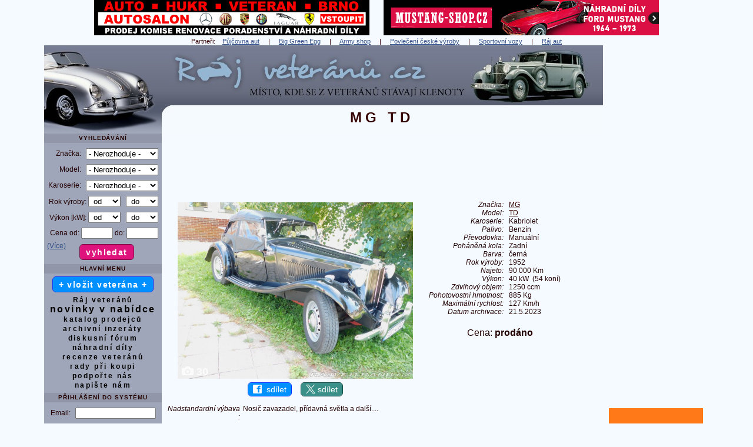

--- FILE ---
content_type: text/html
request_url: https://www.rajveteranu.cz/53556-mg-td
body_size: 14468
content:
<!DOCTYPE html>
<html lang="cs">     
  <head>
    <meta http-equiv='content-type' content='text/html; charset=utf-8' />            
  
<script src="javascript.js"></script>
<script async src="https://pagead2.googlesyndication.com/pagead/js/adsbygoogle.js?client=ca-pub-1528507673086054" crossorigin="anonymous"></script>
<link href="css_pirobox/black/style.css" media="screen" title="black" rel="stylesheet" type="text/css" />

<script src="js/jquery.min.js"></script>
<script src="js/piroBox.1_2_min.js"></script>
<script> 
$(document).ready(function(){
$().piroBox({
      my_speed: 100, //animation speed
      bg_alpha: 0.5, //background opacity
      radius: 4, //caption rounded corner
      scrollImage : false, // true == image follows the page _|_ false == image remains in the same open position
                           // in some cases of very large images or long description could be useful.
      slideShow : true, // true == slideshow on, false == slideshow off
      slideSpeed : 3, //slideshow 
      pirobox_next : 'piro_next', // Nav buttons -> piro_next == inside piroBox , piro_next_out == outside piroBox
      pirobox_prev : 'piro_prev', // Nav buttons -> piro_prev == inside piroBox , piro_prev_out == outside piroBox
      close_all : '.piro_close' // add class .piro_overlay(with comma)if you want overlay click close piroBox
      });
});
</script>

<title>MG TD 1952</title> 
    <meta name="description" content="MG TD 1952 - Ráj veteránů | Prodej, bazar" />
<meta name="keywords" content="MG TD 1952" />
          
    <meta property='og:image' content='https://www.rajveteranu.cz/auta/53556/hlavni_v.jpg' /> 
    <meta property='og:image:width' content='1280' /> 
    <meta property='og:image:height' content='960' /> 
    <meta property='og:title' content='MG TD 1952'/> 
    <meta property='og:site_name' content='Ráj veteránů'/>
    <meta property='og:description' content='MG TD 1952 - Ráj veteránů | Prodej, bazar'/>
    <meta property='og:url' content='https://www.rajveteranu.cz/53556-mg-td'/>
    <meta property='og:type' content='website'/>
    <meta property='fb:page_id' content='147171525342261' />    
    <meta property='fb:admins' content='1667439736' /> 
    <meta property='fb:app_id' content='139543179444268' />
    <meta name='twitter:image' content='https://www.rajveteranu.cz/auta/53556/hlavni_v.jpg' /> 

    <meta name='viewport' content='width=1130' />          
    <meta name='robots' content='all,follow,max-image-preview:large' />
             
               
    <meta name='author' content='www.sportovnivozy.cz (Autor webu: Ing. Lukáš Hák)'  />         
    <meta name='copyright' content='Copyright © 2021 www.sportovnivozy.cz (Autor webu: Ing. Lukáš Hák)'  />         
    <meta name="verify-v1" content="Jb6ZzGBFL6FiPTlqP78+pEmOjQ5Vun2bVBTZPw0Csq4=" />       
    <meta name='referrer' content='origin' />   
    <link rel="stylesheet" type="text/css" href="vzhled.css" />    
    <link rel="shortcut icon" href="favicon.ico" />   
    <link rel="icon" type="image/x-icon" href="favicon.ico" />
    <link rel="apple-touch-icon" sizes="180x180" href="apple-touch-icon.png" />
    <link rel="icon" type="image/png" href="favicon-192x192.png" sizes="192x192" />
    <link rel="icon" type="image/png" href="favicon-32x32.png" sizes="32x32" />
    <link rel="icon" type="image/png" href="favicon-16x16.png" sizes="16x16" />      

<link rel='canonical' href='https://www.rajveteranu.cz/53556-mg-td-1952' /> 

<!-- Global site tag (gtag.js) - Google Analytics -->
<script async src="https://www.googletagmanager.com/gtag/js?id=UA-8907352-3"></script>
<script>
  window.dataLayer = window.dataLayer || [];
  function gtag(){dataLayer.push(arguments);}
  gtag('js', new Date());

  gtag('config', 'UA-8907352-3');
</script>

<!-- Google tag (gtag.js) -->
<script async src="https://www.googletagmanager.com/gtag/js?id=G-JV9FZGGW69"></script>
<script>
  window.dataLayer = window.dataLayer || [];
  function gtag(){dataLayer.push(arguments);}
  gtag('js', new Date());

  gtag('config', 'G-JV9FZGGW69');
</script>

                    <script async src='https://securepubads.g.doubleclick.net/tag/js/gpt.js'></script>
              <script type='module' src='https://www.nuload.net/rajveteranu/ad.js'></script> 
          
  </head>     
  <body>

    <div id='holder' class='W1130'><div id='bannerynadlogem'><a href='r.php?u=http%3A%2F%2Fwww.veteran-hukr.cz%2F&amp;s=banner' title='HUKR - království klasických automobilů v Brně.'  target='_blank' ><img class='bezOkraje' src='https://www.rajveteranu.cz/img/reklama/r_hukr.png' alt='HUKR - království klasických automobilů v Brně.' width='468' height='60' /></a>&nbsp;&nbsp;&nbsp;&nbsp;&nbsp;&nbsp;&nbsp;&nbsp;<a href='r.php?s=banner&amp;u=https%3A%2F%2Fmustang-shop.cz%2F%3Futm_source%3Drajveteranu%26utm_medium%3Dbanner%26utm_campaign%3Drajveteranu' title='MUSTANG-SHOP.CZ - český e-shop s náhradními díly na Ford Mustang ročníky 1964 až 1973.'  target='_blank' ><img class='bezOkraje' src='https://www.rajveteranu.cz/img/reklama/r_mustang-shop-468.png' alt='MUSTANG-SHOP.CZ - český e-shop s náhradními díly na Ford Mustang ročníky 1964 až 1973.' width='468' height='60' /></a></div> 
  
  
  
  <div class='bl_odkazy'>Partneři: &nbsp; &nbsp;<a href='https://autopujcovna-nonstop.cz/' title='Půjčovna aut' target='_blank'>Půjčovna aut</a> &nbsp;&nbsp;&nbsp; | &nbsp;&nbsp;&nbsp; <a href='https://www.grilykrby.cz/grily-big-green-egg/' title='Big Green Egg' target='_blank'>Big Green Egg</a> &nbsp;&nbsp;&nbsp; | &nbsp;&nbsp;&nbsp; <a href='https://armik.cz/' title='Army shop' target='_blank'>Army shop</a> &nbsp;&nbsp;&nbsp; | &nbsp;&nbsp;&nbsp; <a href='https://www.ceskepovleceni.cz/' title='Kvalitní oblečení české výroby' target='_blank'>Povlečení české výroby</a> &nbsp;&nbsp;&nbsp; | &nbsp;&nbsp;&nbsp; <a href='https://www.sportovnivozy.cz' title='Sportovnivozy.cz - inzerce nových i ojetých sportovních aut' target='_blank'>Sportovní vozy</a> &nbsp;&nbsp;&nbsp; | &nbsp;&nbsp;&nbsp; <a href='https://www.rajaut.cz' title='Rajaut.cz - inzerce nových i ojetých aut' target='_blank'>Ráj aut</a></div>
<div class='right'> 
        <!-- Rajaut 160x600, grafika banner, prave menu -->
        <ins class="adsbygoogle"
             style="display:inline-block;width:160px;height:600px"
             data-ad-client="ca-pub-1528507673086054"
             data-ad-slot="8062304087"></ins>
        <script>
        (adsbygoogle = window.adsbygoogle || []).push({});
        </script>
    <br />&nbsp;<br /><a href='r.php?s=banner&amp;u=https%3A%2F%2Fwww.carvici.cz%2F' title='Kontrola vozidel po celé ČR - CarVici'  target='_blank' ><img class='bezOkraje' src='https://www.rajveteranu.cz/img/reklama/r_carvici3.jpg' alt='Kontrola vozidla po celé ČR - CarVici' width='160' height='600' /></a>   <br />&nbsp;<br /> 
        <!-- Rajaut 160x600, grafika banner, prave menu -->
        <ins class="adsbygoogle"
             style="display:inline-block;width:160px;height:600px"
             data-ad-client="ca-pub-1528507673086054"
             data-ad-slot="8062304087"></ins>
        <script>
        (adsbygoogle = window.adsbygoogle || []).push({});
        </script>
    <br />&nbsp;<br /> 
        <!-- Rajaut 160x600, grafika banner, prave menu -->
        <ins class="adsbygoogle"
             style="display:inline-block;width:160px;height:600px"
             data-ad-client="ca-pub-1528507673086054"
             data-ad-slot="8062304087"></ins>
        <script>
        (adsbygoogle = window.adsbygoogle || []).push({});
        </script>
    <br />&nbsp;<br /><br />&nbsp;<br />
  <br />
  <p>
    <a class='fontNormal ls00' href='reklama'>( Váš banner zde? )</a> 
  </p> 
 </div> <div>
          <div id='logo_rv'>
           <img class='obrazekSkryty' src='img/web/logo_rv.jpg' alt='logo' width='950' height='150' />  
           <div id='logo2'><h1>MG TD</h1>    </div> 
          <div class='klikaciLogoDiv'>
            <a href='https://www.rajveteranu.cz' title='Ráj veteránů'><span id='klikaciLogo_rv'></span></a>        
          </div>
         
          </div>
          <div class='left_rv'>
           
            <div id='left-in_rv'>
<div class='nadmenu_rv'> Vyhledávání
</div>  
<form enctype='multipart/form-data' method='post' action='index.php?akce=vyhledat'>
  <table class='tableVlozit'>
    <tr>
      <td class='tr'>
        Značka:</td>
      <td>
        <select class='W123'  name='znacka' id='znacka' onchange='vysledekZmeny=zmenModel(this.value,"txtModelMenu","model",this,"detail&amp;idvyrb=53556"); if (!vysledekZmeny) {select_onchange(this,"detail&amp;idvyrb=53556");} '><option value='' >- Nerozhoduje -</option>
            <option value='3' > Aero</option>
            <option value='4' > Alfa Romeo</option>
            <option value='94' > Alvis</option>
            <option value='98' > AM General</option>
            <option value='2' > ARO</option>
            <option value='7' > Aston Martin</option>
            <option value='5' > Audi</option>
            <option value='6' > Austin</option>
            <option value='8' > Barkas</option>
            <option value='10' > Bentley</option>
            <option value='9' > BMW</option>
            <option value='102' > BSA</option>
            <option value='12' > Bugatti</option>
            <option value='11' > Buick</option>
            <option value='13' > Cadillac</option>
            <option value='14' > Citroën</option>
            <option value='15' > Cobra</option>
            <option value='16' > ČZ</option>
            <option value='17' > Dacia</option>
            <option value='18' > Daimler</option>
            <option value='19' > Datsun</option>
            <option value='20' > DKW</option>
            <option value='88' > Dněpr</option>
            <option value='21' > Dodge</option>
            <option value='95' > Ducati</option>
            <option value='23' > Ferrari</option>
            <option value='24' > Fiat</option>
            <option value='25' > Ford</option>
            <option value='26' > GAZ</option>
            <option value='92' > GMC</option>
            <option value='72' > Harley-Davidson</option>
            <option value='75' > Honda</option>
            <option value='32' > Hudson</option>
            <option value='27' > Chevrolet</option>
            <option value='28' > Chrysler</option>
            <option value='29' > Jaguar</option>
            <option value='30' > Jawa</option>
            <option value='31' > Jeep</option>
            <option value='83' > Kawasaki</option>
            <option value='99' > KTM</option>
            <option value='33' > Lada</option>
            <option value='86' > Lamborghini</option>
            <option value='35' > Lancia</option>
            <option value='34' > Land Rover</option>
            <option value='100' > Laverda</option>
            <option value='91' > Lexus</option>
            <option value='36' > Lincoln</option>
            <option value='37' > Lotus</option>
            <option value='38' > Maserati</option>
            <option value='77' > Mazda</option>
            <option value='39' > Mercedes-Benz</option>
            <option value='40' > Mercury</option>
            <option value='42' > MG</option>
            <option value='41' > Mini</option>
            <option value='85' > Mitsubishi</option>
            <option value='89' > Morgan</option>
            <option value='43' > Morris</option>
            <option value='44' > Moskvič</option>
            <option value='97' > Moto Guzzi</option>
            <option value='79' > Nissan</option>
            <option value='104' > Norton</option>
            <option value='87' > NSU</option>
            <option value='45' > Oldsmobile</option>
            <option value='46' > Opel</option>
            <option value='90' > Packard</option>
            <option value='48' > Peugeot</option>
            <option value='96' > Piaggio</option>
            <option value='49' > Plymouth</option>
            <option value='50' > Pontiac</option>
            <option value='51' > Porsche</option>
            <option value='52' > Praga</option>
            <option value='53' > Renault</option>
            <option value='93' > Riley</option>
            <option value='54' > Rolls Royce</option>
            <option value='55' > Saab</option>
            <option value='56' > Simca</option>
            <option value='73' > Stadion</option>
            <option value='82' > Studebaker</option>
            <option value='101' > Subaru</option>
            <option value='103' > Sunbeam</option>
            <option value='76' > Suzuki</option>
            <option value='57' > Škoda</option>
            <option value='65' > Tatra</option>
            <option value='66' > Toyota</option>
            <option value='67' > Trabant</option>
            <option value='68' > Triumph</option>
            <option value='58' > UAZ</option>
            <option value='59' > Velorex</option>
            <option value='61' > Volha</option>
            <option value='60' > Volkswagen</option>
            <option value='62' > Volvo</option>
            <option value='64' > Warszawa</option>
            <option value='63' > Wartburg</option>
            <option value='84' > Yamaha</option>
            <option value='69' > Zastava</option>
            <option value='81' > Zetor</option>
            <option value='70' > ZIL</option>
            <option value='71' > Žiguli</option>
            <option value='1' > Ostatní značky</option>
        </select></td>
    </tr>
    <tr>
      <td class='tr'>
        Model:</td>
      <td id='txtModelMenu'>
        <select class='W123' name='model' id='model'> <option value='' >- Nerozhoduje -</option>
        </select>
        </td>
    </tr> 
    
      <tr>
               <td class='tr'>
                  Karoserie:</td>
              <td>
              <select class='W123' name='karoserieV' id='karoserieV'><option value='' >- Nerozhoduje -</option><option value='Hatchback' >Hatchback</option><option value='Liftback' >Liftback</option><option value='Sedan' >Sedan</option><option value='Limuzína' >Limuzína</option><option value='Kombi' >Kombi</option><option value='Kupé' >Kupé</option><option value='Kabriolet' >Kabriolet</option><option value='Roadster' >Roadster</option><option value='Kočár' >Kočár</option><option value='VAN' >VAN</option><option value='MPV' >MPV</option><option value='Pick up' >Pick up</option><option value='Terénní vozidlo' >Terénní vozidlo</option><option value='Karavan' >Karavan</option><option value='Nákladní vůz' >Nákladní vůz</option><option value='Traktor' >Traktor</option><option value='Valník' >Valník</option><option value='Autobus' >Autobus</option><option value='Motocykl' >Motocykl</option><option value='Jiná karoserie' >Jiná karoserie</option></select> </td>
    </tr>       
    
    <tr>
          <td class='tr' colspan='2'>
            Rok výroby:
            <select class='W55' name='rokOd' id='rokOd'> <option value='' selected='selected'>&nbsp;od</option><option value='2000' >2000</option><option value='1995' >1995</option><option value='1990' >1990</option><option value='1985' >1985</option><option value='1980' >1980</option><option value='1975' >1975</option><option value='1970' >1970</option><option value='1965' >1965</option><option value='1960' >1960</option><option value='1955' >1955</option><option value='1950' >1950</option><option value='1945' >1945</option><option value='1940' >1940</option><option value='1935' >1935</option><option value='1930' >1930</option><option value='1925' >1925</option><option value='1920' >1920</option><option value='1915' >1915</option><option value='1910' >1910</option><option value='1905' >1905</option><option value='1900' >1900</option><option value='1895' >1895</option>
             </select>&nbsp;&nbsp;
            <select class='W55' name='rokDo' id='rokDo'> <option value='' selected='selected'>&nbsp;do</option><option value='2000' >2000</option><option value='1995' >1995</option><option value='1990' >1990</option><option value='1985' >1985</option><option value='1980' >1980</option><option value='1975' >1975</option><option value='1970' >1970</option><option value='1965' >1965</option><option value='1960' >1960</option><option value='1955' >1955</option><option value='1950' >1950</option><option value='1945' >1945</option><option value='1940' >1940</option><option value='1935' >1935</option><option value='1930' >1930</option><option value='1925' >1925</option><option value='1920' >1920</option><option value='1915' >1915</option><option value='1910' >1910</option><option value='1905' >1905</option><option value='1900' >1900</option><option value='1895' >1895</option>
             </select></td>             
    </tr>   
    <tr>
        <td class='tr'  colspan='2'>
            Výkon [kW]:
            <select class='W55'  name='vykonOd' id='vykonOd'> <option value='' selected='selected'>&nbsp;od</option><option value='10' >10</option><option value='20' >20</option><option value='30' >30</option><option value='40' >40</option><option value='50' >50</option><option value='60' >60</option><option value='70' >70</option><option value='80' >80</option><option value='100' >100</option><option value='150' >150</option><option value='200' >200</option><option value='250' >250</option><option value='300' >300</option><option value='400' >400</option>
             </select>&nbsp;&nbsp;
            <select class='W55'  name='vykonDo' id='vykonDo'> <option value='' selected='selected'>&nbsp;do</option><option value='10' >10</option><option value='20' >20</option><option value='30' >30</option><option value='40' >40</option><option value='50' >50</option><option value='60' >60</option><option value='70' >70</option><option value='80' >80</option><option value='100' >100</option><option value='150' >150</option><option value='200' >200</option><option value='250' >250</option><option value='300' >300</option><option value='400' >400</option>
             </select></td>             
    </tr>   
    <tr>
          <td class='tr' colspan='2'>
            Cena od:
          <input class='W50' type='text' name='cenaOd' id='cenaOd' maxlength='8' />
            do:
          <input class='W50' type='text'  name='cenaDo' id='cenaDo' maxlength='8' /></td>        
    </tr>     
  </table>
  
  <div id='podrobnejsiHledaniTabulka'>
  <table class='tableVlozit'>

    <tr>
          <td class='tr'>
            Text:
          </td> 
          <td class='tl'>
            <input class='W110' type='text' name='textVyhledat' id='textVyhledat'  maxlength='40'  />
          </td>        
    </tr> 
          

      <tr>
               <td class='tr'>
                  Palivo:</td>
              <td>
              <select class='W110' name='palivoV' id='palivoV'><option value='' >- Nerozhoduje -</option><option value='Benzín' >Benzín</option><option value='Nafta' >Nafta</option><option value='Hybridní pohon' >Hybridní pohon</option><option value='Elektrický pohon' >Elektrický pohon</option><option value='LPG' >LPG</option><option value='CNG' >CNG</option><option value='Ethanol' >Ethanol</option><option value='Koně' >Koně</option><option value='Jiné palivo' >Jiné palivo</option></select> </td>
    </tr>  

      <tr>
               <td class='tr'>
                  Převodovka:</td>
              <td>
              <select class='W110' name='prevodovkaV' id='prevodovkaV'><option value='' >- Nerozhoduje -</option><option value='Manuální' >Manuální</option><option value='Automatická' >Automatická</option></select> </td>
    </tr>  


      <tr>
               <td class='tr'>
                  Pohon kol:</td>
              <td>
              <select class='W110' name='kolaV' id='kolaV'><option value='' >- Nerozhoduje -</option><option value='Přední' >Přední</option><option value='Zadní' >Zadní</option><option value='4x4' >4x4</option><option value='Jiný pohon' >Jiný pohon</option></select> </td>
    </tr> 
    
    <tr>
        <td class='tr' >
            Najeto do:</td>
            <td>
            <select class='W110'  name='najetoDo' id='najetoDo'> <option value='' selected='selected'>- Nerozhoduje -</option><option value='1000' >1 000 Km</option><option value='5000' >5 000 Km</option><option value='10000' >10 000 Km</option><option value='20000' >20 000 Km</option><option value='30000' >30 000 Km</option><option value='40000' >40 000 Km</option><option value='50000' >50 000 Km</option><option value='60000' >60 000 Km</option><option value='70000' >70 000 Km</option><option value='80000' >80 000 Km</option><option value='100000' >100 000 Km</option><option value='120000' >120 000 Km</option><option value='150000' >150 000 Km</option><option value='200000' >200 000 Km</option><option value='250000' >250 000 Km</option><option value='300000' >300 000 Km</option>
             </select> </td>             
    </tr>     
    
    
    
          <tr>
                   <td class='tr'>
                      Inzeráty:</td>
                  <td>
                  <select class='W110' name='druhinzeratuV' id='druhinzeratuV'><option value='aktivni' >Pouze aktivní</option><option value='archivni' >Vybrané archivní</option><option value='vsechny' >Aktivní i archivní</option></select> </td>
        </tr> 
        
      <tr>
               <td class='tr'>
                  Kraj:</td>
              <td>
              <select class='W110' name='krajV' id='krajV'><option value='' >- Nerozhoduje -</option><option value='1' >Hlavní město Praha</option><option value='3' >Jihočeský</option><option value='11' >Jihomoravský</option><option value='5' >Karlovarský</option><option value='8' >Královéhradecký</option><option value='7' >Liberecký</option><option value='14' >Moravskoslezský</option><option value='12' >Olomoucký</option><option value='9' >Pardubický</option><option value='4' >Plzeňský</option><option value='2' >Středočeský</option><option value='6' >Ústecký</option><option value='10' >Vysočina</option><option value='13' >Zlínský</option><option value='15' >Slovenská republika</option><option value='16' >Ostatní země</option></select> </td>
    </tr>     
    
   
  </table>
  </div>
  <p>
    <a  class='fontNormal ls00' id='podrobnejsiHledaniTlacitkoVice' onclick='podrobnejsiHledani(); return false' href='#'>(Více)</a> 
    <a  class='fontNormal ls00' id='podrobnejsiHledaniTlacitkoMene' onclick='mensiHledani(); return false' href='#'>(Méně)</a> 
    <input type='submit' class='button2 pink ls10 bold mb07px mt05px' name='potvrditVyhledavani' value='vyhledat' />
    &nbsp;&nbsp;&nbsp;&nbsp;&nbsp;&nbsp;&nbsp;
  </p>
</form>  
    
    <div class='nadmenu_rv'>
      Hlavní menu
    </div> <a class='bezstylu button2 blue ls10  ' href='registrace'>+ vložit veterána +</a><br /> <div class='h5'></div> <a class='bezstylu   T100pc  ' href='https://www.rajveteranu.cz'>Ráj veteránů</a><br /><a class='bezstylu   ' href='novinky'><span class='T130pc'>novinky v nabídce</span></a><br /><a class='bezstylu   T100pc  ' href='katalog'>katalog prodejců</a><br /><a class='bezstylu   ' href='archiv'>archivní inzeráty</a><br /><a class='bezstylu   T100pc  ' href='https://www.rajveteranu.cz/forum/' title='Diskusní fórum' target='_blank'>diskusní fórum</a><br /><a class='bezstylu   T100pc  ' href='https://www.rajveteranu.cz/forum/' title='Náhradní díly' target='_blank'>náhradní díly</a><br /><a class='bezstylu   T100pc  ' href='r.php?u=http%3A%2F%2Fveteran.auto.cz%2F&amp;s=recenze' title='recenze veteránů' target='_blank'>recenze veteránů</a><br /><a class='bezstylu   T100pc  ' href='rady'>rady při koupi</a><br /><a class='bezstylu   T100pc  ' href='podpora'>podpořte nás</a><br /><a class='bezstylu   T100pc  ' href='kontakty'>napište nám</a><br />     
  <div class='h5'></div>
  <div class='nadmenu_rv'> Přihlášení do systému
  </div>  
    
  
  <form method='post' action='index.php?akce=prihlaseni'>              
  <table class='tableVlozit'>
    <tr>
      <td class='tr'>
        Email: </td>
      <td>
        <input class='W133' type='text' name='login' size='15' maxlength='64'  required /></td>
    </tr>    
      <tr>
          <td class='tr'>
            Heslo: </td>
          <td>
            <input class='W133' type='password' name='heslo' size='15' maxlength='64' required /></td>
     </tr>
  </table>
  <p>
    <input type='submit' class='button2 pink ls10 bold mb07px mt05px' name='prihlaska' value='přihlásit' /><br />
    <a class='fontNormal ls00' href='heslo'>( zapomenuté heslo? )</a> 
  </p>
  </form> 
  <div class='h5'></div><a class='bezstylu button2 blue ls10  ' href='registrace'>+ registrace +</a><br /><br /> 
      <!-- Rajveteranu Menu text -->
      <ins class="adsbygoogle"
           style="display:inline-block;width:160px;height:600px"
           data-ad-client="ca-pub-1528507673086054"
           data-ad-slot="0601518343"></ins>
      <script>
      (adsbygoogle = window.adsbygoogle || []).push({});
      </script>
    <br />
  <div class='nadmenu_rv'> Partneři
  </div>    <div class='h5'></div> <a href='https://www.sportovnivozy.cz' title='Sportovní vozy - inzerce sportovních aut' target='_blank'><img src='https://www.rajveteranu.cz/img/reklama/88x31.jpg' alt='Sportovní vozy - inzerce sportovních aut' width='88' height='31' /></a>
            <a href='https://www.rajaut.cz' title='Ráj aut - inzerce nových i ojetých aut' target='_blank'><img src='https://www.rajveteranu.cz/img/reklama/ra88x31a.png' alt='Ráj aut - inzerce nových i ojetých aut' width='88' height='31' /></a> <div class='h5'></div> <a class='button2 blue vm ls10' href='https://www.facebook.com/groups/354034094139509' style='padding: 3px 8px 3px 8px;' title='Naše facebooková komunitní skupina' target='_blank' rel='nofollow' ><img class='margin0 padding0 vt' src='img/web/logo-fcb-2.png' loading='lazy' alt='f' width='15' height='15' />&nbsp;&nbsp;naše FB skupina</a><br /> <div class='h10'></div> <a class='bezstylu   ' href='odkazy'>užitečné weby</a><br /><a class='bezstylu   ' href='https://www.sportovnivozy.cz/dopravni-nehody' title='vážné nehody' target='_blank'>vážné nehody</a><br /><a class='bezstylu   ' href='hry'>zábavné hry</a><br /><a class='bezstylu   ' href='software'>software pro prodejce</a><br /><a class='bezstylu   ' href='statistika'>statistika webu</a><br /><br />  
      <!-- Rajveteranu Menu text -->
      <ins class="adsbygoogle"
           style="display:inline-block;width:160px;height:600px"
           data-ad-client="ca-pub-1528507673086054"
           data-ad-slot="0601518343"></ins>
      <script>
      (adsbygoogle = window.adsbygoogle || []).push({});
      </script>
    <br />&nbsp;<br /><div class='bl_blok'></div><div class='h5'></div><div class='bl_blok'><p>Potřebujete pojistit auto? Zkuste <a class='ls10' href='https://www.klik.cz/' title='online srovnávač autopojištění Klik.cz' target='_blank'>online srovnávač autopojištění Klik.cz</a></p><div class='h5'></div><p>Vybíráte pneumatiky? <a class='ls10' href='https://www.test-pneumatik.cz/zimni/' title='Testy zimních pneumatik.' target='_blank'>Testy a recenze zimních pneumatik</a>.</p><div class='h5'></div><p>Přehledný výběr <a class='ls10' href='https://www.usetreno.cz/povinne-ruceni/' title='povinného ručení' target='_blank'>povinného ručení</a> online.</p><div class='h5'></div><p>Nejlepší a nejlevnější<br /><a class='ls10' href='https://www.top-pojisteni.cz/povinne-ruceni' title='srovnání povinného ručení' target='_blank'>srovnání povinného ručení</a><br />na Top-Pojisteni.cz</p><div class='h5'></div><p><a class='ls10' href='https://www.povinne-ruceni.com/' title='Povinné ručení online' target='_blank'>Povinné ručení online</a> na vašeho veterána.</p><div class='h5'></div><p><a class='ls10' href='https://www.suri.cz/povinne-ruceni/' title='Povinné ručení' target='_blank'>Povinné ručení</a> může stát míň. Vážně. Vyzkoušejte Suri.cz.</p><div class='h5'></div></div>
  <br />
      <div class='nadmenu_rv'>Články
      </div><a class='fontNormal ls00' href="clanek-143-dovoz-aut-ze-zahranici-proc-cesi-sazi-hlavne-na-nemecko" title="Dovoz aut ze zahraničí: proč Češi sází hlavně na Německo?">Dovoz aut ze zahraničí: proč Češi sází hlavně na Německo?</a><br /><a class='fontNormal ls00' href="clanek-142-poradek-v-aute-tipy-a-vychytavky-pro-cisty-interier-bez-namahy" title="Pořádek v autě: Tipy a vychytávky pro čistý interiér bez námahy">Pořádek v autě: Tipy a vychytávky pro čistý interiér bez námahy</a><br /><a class='fontNormal ls00' href="clanek-141-automobilova-slavnost-a-vystava-legendy-2025" title="Automobilová slavnost a výstava LEGENDY 2025">Automobilová slavnost a výstava LEGENDY 2025</a><br /><a class='bezstylu   ' href='clanky'>další články</a><br />   <div class='h5'></div>
    <div class='nadmenu_rv'>Doporučujeme prodejce
    </div>   <p><a href='autobazar-94-auto-zrucky-spol-s-ro' title='Zobrazit nabídku Auto Zrucký, spol. s r.o.' >Auto Zrucký, spol. s r.o.</a></p><div class='h5'></div>
      </div>         
      </div>         
      <!-- #left-in, #left -->    
    <div id='content' style='margin-right: 180px !important;'>   
    <div id='ad-slot-728x90-1' style='min-height: 96px;'>  
    <!-- 728x90, paticka text -->
    <ins class="adsbygoogle"
         style="display:inline-block;width:728px;height:90px"
         data-ad-client="ca-pub-1528507673086054"
         data-ad-slot="9758462637"></ins>
    </div>
    <script>
    (adsbygoogle = window.adsbygoogle || []).push({});
    </script>
  <div class='h10'></div>              
       
        <table class='W100pc'>
         <tr>
          <td class='vt tc' style='min-width: 370px;'>  
            <div style='position: relative; display: inline-block;'><a href='#zalozkaFoto'><img src='auta/53556/hlavni800.jpg' alt="MG TD " width='400' height='300' /></a><a href='#zalozkaFoto' title='Zobrazit fotogalerii - počet fotek: 30'><div id='tlacitkoFotky'><img style='margin:0;' src='img/web/t_fotky.png' alt='menu' width='20' height='15' /><span class=''> 30</span></div></a></div>
            <p>
       <a class='button2 blue vm' href='https://www.facebook.com/sharer/sharer.php?u=https%3A%2F%2Fwww.rajveteranu.cz%2F53556-mg-td-1952' style='padding: 3px 8px 3px 8px;' title='Sdílejte tohoto veterána s přáteli na Facebooku' target='_blank' rel='nofollow' ><img class='margin0 padding0 vt' src='img/web/logo-fcb-2.png' loading='lazy' alt='f' width='15' height='15' />&nbsp;&nbsp;sdílet</a>
       &nbsp;&nbsp;&nbsp;
       <a class='button2 barvatwitter vm' href='https://x.com/intent/post?url=https%3A%2F%2Fwww.rajveteranu.cz%2F53556-mg-td-1952&text=MG+TD+1952+-+R%C3%A1j+veter%C3%A1n%C5%AF+-+inzerce%3A+' style='padding: 3px 8px 3px 8px;' title='Sdílejte tohoto veterána s přáteli na síti X' target='_blank' rel='nofollow' ><img class='margin0 padding0 vt' src='img/web/logo-twitter-1.png' loading='lazy' alt='X' width='16' height='15' />&nbsp;sdílet</a>
    </p>
          </td>
          <td class='vt tc' rowspan='2'>
            &nbsp;&nbsp;&nbsp;
          </td>
          <td class='vt tc' rowspan='2'>
            <table>
     <tr>
      <td class='vm tr ital '>
        Značka:
        </td>
      <td class='vm tc'>&nbsp;&nbsp;&nbsp;</td>
      <td class='vm tl T100pc'>
        <a href='znacka-42-mg' title='Zobrazit všechny inzeráty značky MG'><strong><span class='fontNormal'>MG</span></strong></a>
      </td> 
    </tr>           
    
     <tr>
      <td class='vm tr ital '>
        Model:
        </td>
      <td class='vm tc'>&nbsp;&nbsp;&nbsp;</td>
      <td class='vm tl T100pc'>
        <a href='model-42-722-mg-td' title='Zobrazit všechny inzeráty modelu MG TD'><strong><span class='fontNormal'>TD</span></strong></a>
      </td> 
    </tr>           
    
     <tr>
      <td class='vm tr ital '>
        Karoserie:
        </td>
      <td class='vm tc'>&nbsp;&nbsp;&nbsp;</td>
      <td class='vm tl T100pc'>
        Kabriolet
      </td> 
    </tr>           
    
     <tr>
      <td class='vm tr ital '>
        Palivo:
        </td>
      <td class='vm tc'>&nbsp;&nbsp;&nbsp;</td>
      <td class='vm tl T100pc'>
        Benzín
      </td> 
    </tr>           
    
     <tr>
      <td class='vm tr ital '>
        Převodovka:
        </td>
      <td class='vm tc'>&nbsp;&nbsp;&nbsp;</td>
      <td class='vm tl T100pc'>
        Manuální
      </td> 
    </tr>           
    
     <tr>
      <td class='vm tr ital '>
        Poháněná&nbsp;kola:
        </td>
      <td class='vm tc'>&nbsp;&nbsp;&nbsp;</td>
      <td class='vm tl T100pc'>
        Zadní
      </td> 
    </tr>           
    
     <tr>
      <td class='vm tr ital '>
        Barva:
        </td>
      <td class='vm tc'>&nbsp;&nbsp;&nbsp;</td>
      <td class='vm tl T100pc'>
        černá
      </td> 
    </tr>           
    
     <tr>
      <td class='vm tr ital '>
        Rok&nbsp;výroby:
        </td>
      <td class='vm tc'>&nbsp;&nbsp;&nbsp;</td>
      <td class='vm tl T100pc'>
        1952
      </td> 
    </tr>           
    
     <tr>
      <td class='vm tr ital '>
        Najeto:
        </td>
      <td class='vm tc'>&nbsp;&nbsp;&nbsp;</td>
      <td class='vm tl T100pc'>
        90 000 Km
      </td> 
    </tr>           
    
     <tr>
      <td class='vm tr ital '>
        Výkon:
        </td>
      <td class='vm tc'>&nbsp;&nbsp;&nbsp;</td>
      <td class='vm tl T100pc'>
        40&nbsp;kW&nbsp;&nbsp;(54&nbsp;koní)
      </td> 
    </tr>           
    
     <tr>
      <td class='vm tr ital '>
        Zdvihový&nbsp;objem:
        </td>
      <td class='vm tc'>&nbsp;&nbsp;&nbsp;</td>
      <td class='vm tl T100pc'>
        1250 ccm
      </td> 
    </tr>           
    
     <tr>
      <td class='vm tr ital '>
        Pohotovostní&nbsp;hmotnost:
        </td>
      <td class='vm tc'>&nbsp;&nbsp;&nbsp;</td>
      <td class='vm tl T100pc'>
        885 Kg
      </td> 
    </tr>           
    
     <tr>
      <td class='vm tr ital '>
        Maximální&nbsp;rychlost:
        </td>
      <td class='vm tc'>&nbsp;&nbsp;&nbsp;</td>
      <td class='vm tl T100pc'>
        127 Km/h
      </td> 
    </tr>           
    
     <tr>
      <td class='vm tr ital '>
        Datum&nbsp;archivace:
        </td>
      <td class='vm tc'>&nbsp;&nbsp;&nbsp;</td>
      <td class='vm tl T100pc'>
        21.5.2023
      </td> 
    </tr>           
    
           </table>  <br /> <div style='height:5px;'> &nbsp; &nbsp; </div>             
           <span class='T135pc'><span class='T100pc'>Cena: <strong>prodáno </strong></span></span> <br />
           <br />

           
           
           
          </td> 
          <td class='vt tl W40' rowspan='2'>
            &nbsp; &nbsp; &nbsp;        
          </td>                                 
        </tr>
        <tr>
         <td class='vb'>
            
         </td>
        </tr>
       </table><br />
    <table class='W100pc zalamovaniTextu' style='table-layout: fixed;'><tr style='line-height: 0px !important;'><td style='width: 125px;'>&nbsp;</td><td style='width: 5px;'>&nbsp;</td><td>&nbsp;</td></tr>       
          <tr>
           <td class='vt tr'>
             <em>Nadstandardní&nbsp;výbava:</em> 
           </td>
           <td class='vt tl'>
             &nbsp;&nbsp;
           </td>        
           <td class='vt tl T100pc zalamovaniTextu maxW100pc'>
             Nosič zavazadel, přídavná světla a další....
           </td>       
          </tr><tr><td>&nbsp;</td><td>&nbsp;</td><td>&nbsp;</td></tr>          
          <tr>
           <td class='vt tr'>
             <em>Doplňující&nbsp;popis:</em> 
           </td>
           <td class='vt tl'>
             &nbsp;&nbsp;
           </td>        
           <td class='vt tl T100pc zalamovaniTextu maxW100pc'>
             Na prodej MG TD 1952 po starší renovaci. Jezdí velice slušně. V roce 2022 najeto okolo 10 tisíc km bez jediného problému. Množství doplňků. Střecha, okna, nosič zavazadel. Vše v perfektním stavu. Pro více info, fotografií piště....

Automobil má testace historického automobilu a je na bílých SPZ. 
           </td>       
          </tr>   <tr><td>&nbsp;</td><td>&nbsp;</td><td>&nbsp;</td></tr></table><div class='h10'></div><table>
        <tr class=''>
         <td class='vt tr'>
           <em>Veteráni&nbsp;na&nbsp;</em><a href='r.php?u=https%3A%2F%2Fwww.auto.cz%2F&amp;s=recenze' rel='nofollow' title='Auto.cz' target='_blank'>Auto.cz</a>: 
         </td>
         <td class='vt tl'>
           &nbsp; &nbsp;
         </td>        
         <td class='vt tl'>      
      &nbsp;<a href='r.php?u=https%3A%2F%2Fwww.auto.cz%2Fveteran&amp;s=recenze' rel='nofollow' title='Veterán Auto.cz' target='_blank'><strong>Veterán Auto.cz</strong></a>
             &nbsp; &nbsp; 
             <a href='r.php?u=https%3A%2F%2Fmoje.auto.cz%2Fprehled%2F-1999&amp;s=recenze' rel='nofollow' title='Uživatelské recenze' target='_blank'>Uživatelské recenze</a>
         </td>       
        </tr>   </table><br />        <!-- 728x90, paticka text -->
        <ins class="adsbygoogle"
             style="display:inline-block;width:728px;height:90px"
             data-ad-client="ca-pub-1528507673086054"
             data-ad-slot="9758462637"></ins>
        <script>
        (adsbygoogle = window.adsbygoogle || []).push({});
        </script>
      <br /><br /><div class='cara'></div><a id='zalozkaFoto'></a><div class='h5'></div><div class='fr W350 T100pc'>( <a href='53556-mg-td?fz=vse' title='Zobrazit všechny najednou'>Zobrazit všechny najednou</a> )</div><div class='fl W200'>&nbsp;</div>
          <span class=''><strong>Fotogalerie:</strong></span>
          <br /><br /><div style='height: 305px; overflow: auto'><a onclick='zmenObrazek("fotkaVybrana","auta/53556/v/1-mg-td-1952.jpg","odkazPlneRozliseni",1,"auta/53556/v/e1-mg-td-1952.jpg","4px","odkazVybranaFotka",0,"0"); return false' href='53556-mg-td?fotka=1#zalozkaFoto'><img src='auta/53556/v/n1.jpg' loading='lazy' alt='MG TD  1952' width='110' height='83' /></a><a onclick='zmenObrazek("fotkaVybrana","auta/53556/v/2-mg-td-1952.jpg","odkazPlneRozliseni",1,"auta/53556/v/e2-mg-td-1952.jpg","4px","odkazVybranaFotka",0,"1"); return false' href='53556-mg-td?fotka=2#zalozkaFoto'><img src='auta/53556/v/n2.jpg' loading='lazy' alt='MG TD  1952' width='110' height='83' /></a><a onclick='zmenObrazek("fotkaVybrana","auta/53556/v/4-mg-td-1952.jpg","odkazPlneRozliseni",1,"auta/53556/v/e4-mg-td-1952.jpg","4px","odkazVybranaFotka",0,"2"); return false' href='53556-mg-td?fotka=4#zalozkaFoto'><img src='auta/53556/v/n4.jpg' loading='lazy' alt='MG TD  1952' width='110' height='83' /></a><a onclick='zmenObrazek("fotkaVybrana","auta/53556/v/5-mg-td-1952.jpg","odkazPlneRozliseni",1,"auta/53556/v/e5-mg-td-1952.jpg","4px","odkazVybranaFotka",0,"3"); return false' href='53556-mg-td?fotka=5#zalozkaFoto'><img src='auta/53556/v/n5.jpg' loading='lazy' alt='MG TD  1952' width='110' height='83' /></a><a onclick='zmenObrazek("fotkaVybrana","auta/53556/v/6-mg-td-1952.jpg","odkazPlneRozliseni",1,"auta/53556/v/e6-mg-td-1952.jpg","4px","odkazVybranaFotka",0,"4"); return false' href='53556-mg-td?fotka=6#zalozkaFoto'><img src='auta/53556/v/n6.jpg' loading='lazy' alt='MG TD  1952' width='110' height='83' /></a><a onclick='zmenObrazek("fotkaVybrana","auta/53556/v/7-mg-td-1952.jpg","odkazPlneRozliseni",1,"auta/53556/v/e7-mg-td-1952.jpg","4px","odkazVybranaFotka",0,"5"); return false' href='53556-mg-td?fotka=7#zalozkaFoto'><img src='auta/53556/v/n7.jpg' loading='lazy' alt='MG TD  1952' width='110' height='83' /></a><a onclick='zmenObrazek("fotkaVybrana","auta/53556/v/8-mg-td-1952.jpg","odkazPlneRozliseni",1,"auta/53556/v/e8-mg-td-1952.jpg","4px","odkazVybranaFotka",0,"6"); return false' href='53556-mg-td?fotka=8#zalozkaFoto'><img src='auta/53556/v/n8.jpg' loading='lazy' alt='MG TD  1952' width='110' height='83' /></a><a onclick='zmenObrazek("fotkaVybrana","auta/53556/v/9-mg-td-1952.jpg","odkazPlneRozliseni",1,"auta/53556/v/e9-mg-td-1952.jpg","4px","odkazVybranaFotka",0,"7"); return false' href='53556-mg-td?fotka=9#zalozkaFoto'><img src='auta/53556/v/n9.jpg' loading='lazy' alt='MG TD  1952' width='110' height='83' /></a><a onclick='zmenObrazek("fotkaVybrana","auta/53556/v/10-mg-td-1952.jpg","odkazPlneRozliseni",1,"auta/53556/v/e10-mg-td-1952.jpg","4px","odkazVybranaFotka",0,"8"); return false' href='53556-mg-td?fotka=10#zalozkaFoto'><img src='auta/53556/v/n10.jpg' loading='lazy' alt='MG TD  1952' width='110' height='83' /></a><a onclick='zmenObrazek("fotkaVybrana","auta/53556/v/11-mg-td-1952.jpg","odkazPlneRozliseni",1,"auta/53556/v/e11-mg-td-1952.jpg","4px","odkazVybranaFotka",0,"9"); return false' href='53556-mg-td?fotka=11#zalozkaFoto'><img src='auta/53556/v/n11.jpg' loading='lazy' alt='MG TD  1952' width='110' height='83' /></a><a onclick='zmenObrazek("fotkaVybrana","auta/53556/v/12-mg-td-1952.jpg","odkazPlneRozliseni",1,"auta/53556/v/e12-mg-td-1952.jpg","4px","odkazVybranaFotka",0,"10"); return false' href='53556-mg-td?fotka=12#zalozkaFoto'><img src='auta/53556/v/n12.jpg' loading='lazy' alt='MG TD  1952' width='110' height='83' /></a><a onclick='zmenObrazek("fotkaVybrana","auta/53556/v/13-mg-td-1952.jpg","odkazPlneRozliseni",1,"auta/53556/v/e13-mg-td-1952.jpg","4px","odkazVybranaFotka",0,"11"); return false' href='53556-mg-td?fotka=13#zalozkaFoto'><img src='auta/53556/v/n13.jpg' loading='lazy' alt='MG TD  1952' width='110' height='83' /></a><a onclick='zmenObrazek("fotkaVybrana","auta/53556/v/14-mg-td-1952.jpg","odkazPlneRozliseni",1,"auta/53556/v/e14-mg-td-1952.jpg","4px","odkazVybranaFotka",0,"12"); return false' href='53556-mg-td?fotka=14#zalozkaFoto'><img src='auta/53556/v/n14.jpg' loading='lazy' alt='MG TD  1952' width='110' height='83' /></a><a onclick='zmenObrazek("fotkaVybrana","auta/53556/v/15-mg-td-1952.jpg","odkazPlneRozliseni",1,"auta/53556/v/e15-mg-td-1952.jpg","4px","odkazVybranaFotka",0,"13"); return false' href='53556-mg-td?fotka=15#zalozkaFoto'><img src='auta/53556/v/n15.jpg' loading='lazy' alt='MG TD  1952' width='110' height='83' /></a><a onclick='zmenObrazek("fotkaVybrana","auta/53556/v/16-mg-td-1952.jpg","odkazPlneRozliseni",1,"auta/53556/v/e16-mg-td-1952.jpg","4px","odkazVybranaFotka",0,"14"); return false' href='53556-mg-td?fotka=16#zalozkaFoto'><img src='auta/53556/v/n16.jpg' loading='lazy' alt='MG TD  1952' width='110' height='83' /></a><a onclick='zmenObrazek("fotkaVybrana","auta/53556/v/17-mg-td-1952.jpg","odkazPlneRozliseni",1,"auta/53556/v/e17-mg-td-1952.jpg","4px","odkazVybranaFotka",0,"15"); return false' href='53556-mg-td?fotka=17#zalozkaFoto'><img src='auta/53556/v/n17.jpg' loading='lazy' alt='MG TD  1952' width='110' height='83' /></a><a onclick='zmenObrazek("fotkaVybrana","auta/53556/v/18-mg-td-1952.jpg","odkazPlneRozliseni",1,"auta/53556/v/e18-mg-td-1952.jpg","4px","odkazVybranaFotka",0,"16"); return false' href='53556-mg-td?fotka=18#zalozkaFoto'><img src='auta/53556/v/n18.jpg' loading='lazy' alt='MG TD  1952' width='110' height='83' /></a><a onclick='zmenObrazek("fotkaVybrana","auta/53556/v/20-mg-td-1952.jpg","odkazPlneRozliseni",1,"auta/53556/v/e20-mg-td-1952.jpg","4px","odkazVybranaFotka",0,"17"); return false' href='53556-mg-td?fotka=20#zalozkaFoto'><img src='auta/53556/v/n20.jpg' loading='lazy' alt='MG TD  1952' width='110' height='83' /></a><a onclick='zmenObrazek("fotkaVybrana","auta/53556/v/21-mg-td-1952.jpg","odkazPlneRozliseni",1,"auta/53556/v/e21-mg-td-1952.jpg","4px","odkazVybranaFotka",0,"18"); return false' href='53556-mg-td?fotka=21#zalozkaFoto'><img src='auta/53556/v/n21.jpg' loading='lazy' alt='MG TD  1952' width='110' height='83' /></a><a onclick='zmenObrazek("fotkaVybrana","auta/53556/v/22-mg-td-1952.jpg","odkazPlneRozliseni",1,"auta/53556/v/e22-mg-td-1952.jpg","4px","odkazVybranaFotka",0,"19"); return false' href='53556-mg-td?fotka=22#zalozkaFoto'><img src='auta/53556/v/n22.jpg' loading='lazy' alt='MG TD  1952' width='110' height='83' /></a><a onclick='zmenObrazek("fotkaVybrana","auta/53556/v/23-mg-td-1952.jpg","odkazPlneRozliseni",1,"auta/53556/v/e23-mg-td-1952.jpg","4px","odkazVybranaFotka",0,"20"); return false' href='53556-mg-td?fotka=23#zalozkaFoto'><img src='auta/53556/v/n23.jpg' loading='lazy' alt='MG TD  1952' width='110' height='83' /></a><a onclick='zmenObrazek("fotkaVybrana","auta/53556/v/24-mg-td-1952.jpg","odkazPlneRozliseni",1,"auta/53556/v/e24-mg-td-1952.jpg","4px","odkazVybranaFotka",0,"21"); return false' href='53556-mg-td?fotka=24#zalozkaFoto'><img src='auta/53556/v/n24.jpg' loading='lazy' alt='MG TD  1952' width='110' height='83' /></a><a onclick='zmenObrazek("fotkaVybrana","auta/53556/v/25-mg-td-1952.jpg","odkazPlneRozliseni",1,"auta/53556/v/e25-mg-td-1952.jpg","4px","odkazVybranaFotka",0,"22"); return false' href='53556-mg-td?fotka=25#zalozkaFoto'><img src='auta/53556/v/n25.jpg' loading='lazy' alt='MG TD  1952' width='110' height='83' /></a><a onclick='zmenObrazek("fotkaVybrana","auta/53556/v/26-mg-td-1952.jpg","odkazPlneRozliseni",1,"auta/53556/v/e26-mg-td-1952.jpg","4px","odkazVybranaFotka",0,"23"); return false' href='53556-mg-td?fotka=26#zalozkaFoto'><img src='auta/53556/v/n26.jpg' loading='lazy' alt='MG TD  1952' width='110' height='83' /></a><a onclick='zmenObrazek("fotkaVybrana","auta/53556/v/27-mg-td-1952.jpg","odkazPlneRozliseni",1,"auta/53556/v/e27-mg-td-1952.jpg","4px","odkazVybranaFotka",0,"24"); return false' href='53556-mg-td?fotka=27#zalozkaFoto'><img src='auta/53556/v/n27.jpg' loading='lazy' alt='MG TD  1952' width='110' height='83' /></a><a onclick='zmenObrazek("fotkaVybrana","auta/53556/v/28-mg-td-1952.jpg","odkazPlneRozliseni",1,"auta/53556/v/e28-mg-td-1952.jpg","4px","odkazVybranaFotka",0,"25"); return false' href='53556-mg-td?fotka=28#zalozkaFoto'><img src='auta/53556/v/n28.jpg' loading='lazy' alt='MG TD  1952' width='110' height='83' /></a><a onclick='zmenObrazek("fotkaVybrana","auta/53556/v/30-mg-td-1952.jpg","odkazPlneRozliseni",1,"auta/53556/v/e30-mg-td-1952.jpg","4px","odkazVybranaFotka",0,"26"); return false' href='53556-mg-td?fotka=30#zalozkaFoto'><img src='auta/53556/v/n30.jpg' loading='lazy' alt='MG TD  1952' width='110' height='83' /></a><a onclick='zmenObrazek("fotkaVybrana","auta/53556/v/31-mg-td-1952.jpg","odkazPlneRozliseni",1,"auta/53556/v/e31-mg-td-1952.jpg","4px","odkazVybranaFotka",0,"27"); return false' href='53556-mg-td?fotka=31#zalozkaFoto'><img src='auta/53556/v/n31.jpg' loading='lazy' alt='MG TD  1952' width='110' height='83' /></a><a onclick='zmenObrazek("fotkaVybrana","auta/53556/v/32-mg-td-1952.jpg","odkazPlneRozliseni",1,"auta/53556/v/e32-mg-td-1952.jpg","4px","odkazVybranaFotka",0,"28"); return false' href='53556-mg-td?fotka=32#zalozkaFoto'><img src='auta/53556/v/n32.jpg' loading='lazy' alt='MG TD  1952' width='110' height='83' /></a><a onclick='zmenObrazek("fotkaVybrana","auta/53556/v/33-mg-td-1952.jpg","odkazPlneRozliseni",1,"auta/53556/v/e33-mg-td-1952.jpg","4px","odkazVybranaFotka",0,"29"); return false' href='53556-mg-td?fotka=33#zalozkaFoto'><img src='auta/53556/v/n33.jpg' loading='lazy' alt='MG TD  1952' width='110' height='83' /></a></div><div class='cara'></div><div><div id='swipezone1'><a id='odkazVybranaFotka' href='auta/53556/v/e1-mg-td-1952.jpg' class='pirobox_gall' title='MG TD  1952' target='_blank'><img id='fotkaVybrana' class='cursorZoom bezOkraje' src='auta/53556/v/1-mg-td-1952.jpg' loading='lazy' alt='MG TD  1952' width='720' height='540' data-poradi-fotky='0' /></a><div id='zobrazitVelkouFotkuDiv' class='vt tc T120pc' style='position: relative; top: -4px !important; display: block; '>&lt; <a id='odkazPlneRozliseni' href='auta/53556/v/e1-mg-td-1952.jpg' title='Zobrazit tuto fotografii v plném rozlišení' target='_blank'>Plná velikost</a> &gt;</div></div></div><a href='auta/53556/v/e2-mg-td-1952.jpg' class='pirobox_gall' title='MG TD  1952' target='_blank'></a><a href='auta/53556/v/e4-mg-td-1952.jpg' class='pirobox_gall' title='MG TD  1952' target='_blank'></a><a href='auta/53556/v/e5-mg-td-1952.jpg' class='pirobox_gall' title='MG TD  1952' target='_blank'></a><a href='auta/53556/v/e6-mg-td-1952.jpg' class='pirobox_gall' title='MG TD  1952' target='_blank'></a><a href='auta/53556/v/e7-mg-td-1952.jpg' class='pirobox_gall' title='MG TD  1952' target='_blank'></a><a href='auta/53556/v/e8-mg-td-1952.jpg' class='pirobox_gall' title='MG TD  1952' target='_blank'></a><a href='auta/53556/v/e9-mg-td-1952.jpg' class='pirobox_gall' title='MG TD  1952' target='_blank'></a><a href='auta/53556/v/e10-mg-td-1952.jpg' class='pirobox_gall' title='MG TD  1952' target='_blank'></a><a href='auta/53556/v/e11-mg-td-1952.jpg' class='pirobox_gall' title='MG TD  1952' target='_blank'></a><a href='auta/53556/v/e12-mg-td-1952.jpg' class='pirobox_gall' title='MG TD  1952' target='_blank'></a><a href='auta/53556/v/e13-mg-td-1952.jpg' class='pirobox_gall' title='MG TD  1952' target='_blank'></a><a href='auta/53556/v/e14-mg-td-1952.jpg' class='pirobox_gall' title='MG TD  1952' target='_blank'></a><a href='auta/53556/v/e15-mg-td-1952.jpg' class='pirobox_gall' title='MG TD  1952' target='_blank'></a><a href='auta/53556/v/e16-mg-td-1952.jpg' class='pirobox_gall' title='MG TD  1952' target='_blank'></a><a href='auta/53556/v/e17-mg-td-1952.jpg' class='pirobox_gall' title='MG TD  1952' target='_blank'></a><a href='auta/53556/v/e18-mg-td-1952.jpg' class='pirobox_gall' title='MG TD  1952' target='_blank'></a><a href='auta/53556/v/e20-mg-td-1952.jpg' class='pirobox_gall' title='MG TD  1952' target='_blank'></a><a href='auta/53556/v/e21-mg-td-1952.jpg' class='pirobox_gall' title='MG TD  1952' target='_blank'></a><a href='auta/53556/v/e22-mg-td-1952.jpg' class='pirobox_gall' title='MG TD  1952' target='_blank'></a><a href='auta/53556/v/e23-mg-td-1952.jpg' class='pirobox_gall' title='MG TD  1952' target='_blank'></a><a href='auta/53556/v/e24-mg-td-1952.jpg' class='pirobox_gall' title='MG TD  1952' target='_blank'></a><a href='auta/53556/v/e25-mg-td-1952.jpg' class='pirobox_gall' title='MG TD  1952' target='_blank'></a><a href='auta/53556/v/e26-mg-td-1952.jpg' class='pirobox_gall' title='MG TD  1952' target='_blank'></a><a href='auta/53556/v/e27-mg-td-1952.jpg' class='pirobox_gall' title='MG TD  1952' target='_blank'></a><a href='auta/53556/v/e28-mg-td-1952.jpg' class='pirobox_gall' title='MG TD  1952' target='_blank'></a><a href='auta/53556/v/e30-mg-td-1952.jpg' class='pirobox_gall' title='MG TD  1952' target='_blank'></a><a href='auta/53556/v/e31-mg-td-1952.jpg' class='pirobox_gall' title='MG TD  1952' target='_blank'></a><a href='auta/53556/v/e32-mg-td-1952.jpg' class='pirobox_gall' title='MG TD  1952' target='_blank'></a><a href='auta/53556/v/e33-mg-td-1952.jpg' class='pirobox_gall' title='MG TD  1952' target='_blank'></a>
            <script>
            /*<![CDATA[*/
            var el = document.getElementById('swipezone1');
            var poleFotek = new Array();
            poleFotek = [["auta\/53556\/v\/1-mg-td-1952",1,"auta\/53556\/v\/e1-mg-td-1952.jpg","4px",0,"0"],["auta\/53556\/v\/2-mg-td-1952",1,"auta\/53556\/v\/e2-mg-td-1952.jpg","4px",0,"1"],["auta\/53556\/v\/4-mg-td-1952",1,"auta\/53556\/v\/e4-mg-td-1952.jpg","4px",0,"2"],["auta\/53556\/v\/5-mg-td-1952",1,"auta\/53556\/v\/e5-mg-td-1952.jpg","4px",0,"3"],["auta\/53556\/v\/6-mg-td-1952",1,"auta\/53556\/v\/e6-mg-td-1952.jpg","4px",0,"4"],["auta\/53556\/v\/7-mg-td-1952",1,"auta\/53556\/v\/e7-mg-td-1952.jpg","4px",0,"5"],["auta\/53556\/v\/8-mg-td-1952",1,"auta\/53556\/v\/e8-mg-td-1952.jpg","4px",0,"6"],["auta\/53556\/v\/9-mg-td-1952",1,"auta\/53556\/v\/e9-mg-td-1952.jpg","4px",0,"7"],["auta\/53556\/v\/10-mg-td-1952",1,"auta\/53556\/v\/e10-mg-td-1952.jpg","4px",0,"8"],["auta\/53556\/v\/11-mg-td-1952",1,"auta\/53556\/v\/e11-mg-td-1952.jpg","4px",0,"9"],["auta\/53556\/v\/12-mg-td-1952",1,"auta\/53556\/v\/e12-mg-td-1952.jpg","4px",0,"10"],["auta\/53556\/v\/13-mg-td-1952",1,"auta\/53556\/v\/e13-mg-td-1952.jpg","4px",0,"11"],["auta\/53556\/v\/14-mg-td-1952",1,"auta\/53556\/v\/e14-mg-td-1952.jpg","4px",0,"12"],["auta\/53556\/v\/15-mg-td-1952",1,"auta\/53556\/v\/e15-mg-td-1952.jpg","4px",0,"13"],["auta\/53556\/v\/16-mg-td-1952",1,"auta\/53556\/v\/e16-mg-td-1952.jpg","4px",0,"14"],["auta\/53556\/v\/17-mg-td-1952",1,"auta\/53556\/v\/e17-mg-td-1952.jpg","4px",0,"15"],["auta\/53556\/v\/18-mg-td-1952",1,"auta\/53556\/v\/e18-mg-td-1952.jpg","4px",0,"16"],["auta\/53556\/v\/20-mg-td-1952",1,"auta\/53556\/v\/e20-mg-td-1952.jpg","4px",0,"17"],["auta\/53556\/v\/21-mg-td-1952",1,"auta\/53556\/v\/e21-mg-td-1952.jpg","4px",0,"18"],["auta\/53556\/v\/22-mg-td-1952",1,"auta\/53556\/v\/e22-mg-td-1952.jpg","4px",0,"19"],["auta\/53556\/v\/23-mg-td-1952",1,"auta\/53556\/v\/e23-mg-td-1952.jpg","4px",0,"20"],["auta\/53556\/v\/24-mg-td-1952",1,"auta\/53556\/v\/e24-mg-td-1952.jpg","4px",0,"21"],["auta\/53556\/v\/25-mg-td-1952",1,"auta\/53556\/v\/e25-mg-td-1952.jpg","4px",0,"22"],["auta\/53556\/v\/26-mg-td-1952",1,"auta\/53556\/v\/e26-mg-td-1952.jpg","4px",0,"23"],["auta\/53556\/v\/27-mg-td-1952",1,"auta\/53556\/v\/e27-mg-td-1952.jpg","4px",0,"24"],["auta\/53556\/v\/28-mg-td-1952",1,"auta\/53556\/v\/e28-mg-td-1952.jpg","4px",0,"25"],["auta\/53556\/v\/30-mg-td-1952",1,"auta\/53556\/v\/e30-mg-td-1952.jpg","4px",0,"26"],["auta\/53556\/v\/31-mg-td-1952",1,"auta\/53556\/v\/e31-mg-td-1952.jpg","4px",0,"27"],["auta\/53556\/v\/32-mg-td-1952",1,"auta\/53556\/v\/e32-mg-td-1952.jpg","4px",0,"28"],["auta\/53556\/v\/33-mg-td-1952",1,"auta\/53556\/v\/e33-mg-td-1952.jpg","4px",0,"29"]];
            var delkaPoleFotek = poleFotek.length;
            swipedetect(el, function(swipedir){
                var elementSoucasnaFotka=document.getElementById('fotkaVybrana');
                var soucasnaFotka=parseInt(elementSoucasnaFotka.getAttribute('data-poradi-fotky'));                
                // swipedir contains either none,left,right,top,down
                switch(swipedir) {
                  case 'left':
                    var nextPoleFotek=poleFotek[soucasnaFotka==delkaPoleFotek-1?0:soucasnaFotka+1];
                    zmenObrazek("fotkaVybrana",nextPoleFotek[0]+".jpg","odkazPlneRozliseni",nextPoleFotek[1],nextPoleFotek[2],nextPoleFotek[3],"odkazVybranaFotka",nextPoleFotek[4],nextPoleFotek[5]);
                    break;
                  case 'right':
                    var previousPoleFotek=poleFotek[soucasnaFotka==0?delkaPoleFotek-1:soucasnaFotka-1];
                    zmenObrazek("fotkaVybrana",previousPoleFotek[0]+".jpg","odkazPlneRozliseni",previousPoleFotek[1],previousPoleFotek[2],previousPoleFotek[3],"odkazVybranaFotka",previousPoleFotek[4],previousPoleFotek[5]);
                    break;
                  default:
                }
            });
            /*]]>*/
            </script>
          <br />        <!-- 728x90, paticka text -->
        <ins class="adsbygoogle"
             style="display:inline-block;width:728px;height:90px"
             data-ad-client="ca-pub-1528507673086054"
             data-ad-slot="9758462637"></ins>
        <script>
        (adsbygoogle = window.adsbygoogle || []).push({});
        </script>
      <br /><br /><div class='cara'></div><span class='T100pc'>Další zajímavé inzeráty:</span><br /><br /><table class='W100pc'>
          <tr><td class='W175'>
                  <a href='42746-cadillac-series-61-v8-1923' title="Cadillac Series 61 V8"><img src='auta/42746/hlavni_m320.jpg' loading='lazy' alt="Cadillac Series 61 V8" width='160' height='107' /></a>
                  <br />
                  <span class=''><a href="42746-cadillac-series-61-v8-1923" title="Cadillac Series 61 V8" style='text-decoration: none;'><strong>Cadillac Series 61 V8 </strong></a></span>
                </td><td class='W175'>
                  <a href='74975-skoda-favorit-135l-1989' title="Škoda Favorit 135L"><img src='auta/74975/hlavni_m320.jpg' loading='lazy' alt="Škoda Favorit 135L" width='90' height='120' /></a>
                  <br />
                  <span class=''><a href="74975-skoda-favorit-135l-1989" title="Škoda Favorit 135L" style='text-decoration: none;'><strong>Škoda Favorit 135L </strong></a></span>
                </td><td class='W175'>
                  <a href='61551-ford-t-roadster-v-cr-1925' title="Ford T Roadster, V ČR"><img src='auta/61551/hlavni_m320.jpg' loading='lazy' alt="Ford T Roadster, V ČR" width='160' height='107' /></a>
                  <br />
                  <span class=''><a href="61551-ford-t-roadster-v-cr-1925" title="Ford T Roadster, V ČR" style='text-decoration: none;'><strong>Ford T Roadster, V ČR </strong></a></span>
                </td><td class='W175'>
                  <a href='67987-citroen-id-19b-1967' title="Citroën  ID 19B"><img src='auta/67987/hlavni_m320.jpg' loading='lazy' alt="Citroën  ID 19B" width='160' height='107' /></a>
                  <br />
                  <span class=''><a href="67987-citroen-id-19b-1967" title="Citroën  ID 19B" style='text-decoration: none;'><strong>Citroën  ID 19B </strong></a></span>
                </td></tr><tr><td colspan='4'>&nbsp;</td></tr><tr><td class='W175'>
                  <a href='71249-fiat-850-1976' title="Fiat 850 "><img src='auta/71249/hlavni_m320.jpg' loading='lazy' alt="Fiat 850 " width='160' height='120' /></a>
                  <br />
                  <span class=''><a href="71249-fiat-850-1976" title="Fiat 850 " style='text-decoration: none;'><strong>Fiat 850 </strong></a></span>
                </td><td class='W175'>
                  <a href='72468-skoda-110-r-1972' title="Škoda 110 R"><img src='auta/72468/hlavni_m320.jpg' loading='lazy' alt="Škoda 110 R" width='160' height='116' /></a>
                  <br />
                  <span class=''><a href="72468-skoda-110-r-1972" title="Škoda 110 R" style='text-decoration: none;'><strong>Škoda 110 R </strong></a></span>
                </td><td class='W175'>
                  <a href='66942-lincoln-continental-convertible-1963' title="Lincoln Continental Convertible"><img src='auta/66942/hlavni_m320.jpg' loading='lazy' alt="Lincoln Continental Convertible" width='160' height='120' /></a>
                  <br />
                  <span class=''><a href="66942-lincoln-continental-convertible-1963" title="Lincoln Continental Convertible" style='text-decoration: none;'><strong>Lincoln Continental Convertible </strong></a></span>
                </td><td class='W175'>
                  <a href='74150-citroen-ds-citroen-dsid-19-1975' title="Citroën DS Citroen DS/ID 19"><img src='auta/74150/hlavni_m320.jpg' loading='lazy' alt="Citroën DS Citroen DS/ID 19" width='159' height='120' /></a>
                  <br />
                  <span class=''><a href="74150-citroen-ds-citroen-dsid-19-1975" title="Citroën DS Citroen DS/ID 19" style='text-decoration: none;'><strong>Citroën DS Citroen DS/ID 19 </strong></a></span>
                </td></tr><tr><td colspan='4'>&nbsp;</td></tr><tr><td class='W175'>
                  <a href='72316-porsche-911-1982' title="Porsche 911 "><img src='auta/72316/hlavni_m320.jpg' loading='lazy' alt="Porsche 911 " width='160' height='97' /></a>
                  <br />
                  <span class=''><a href="72316-porsche-911-1982" title="Porsche 911 " style='text-decoration: none;'><strong>Porsche 911 </strong></a></span>
                </td><td class='W175'>
                  <a href='73693-audi-80-coupe-1990' title="Audi 80 Coupe"><img src='auta/73693/hlavni_m320.jpg' loading='lazy' alt="Audi 80 Coupe" width='160' height='120' /></a>
                  <br />
                  <span class=''><a href="73693-audi-80-coupe-1990" title="Audi 80 Coupe" style='text-decoration: none;'><strong>Audi 80 Coupe </strong></a></span>
                </td><td class='W175'>
                  <a href='42971-porsche-911-1995' title="Porsche 911 "><img src='auta/42971/hlavni_m320.jpg' loading='lazy' alt="Porsche 911 " width='160' height='120' /></a>
                  <br />
                  <span class=''><a href="42971-porsche-911-1995" title="Porsche 911 " style='text-decoration: none;'><strong>Porsche 911 </strong></a></span>
                </td><td class='W175'>
                  <a href='72406-aero-662-1934' title="Aero 662 "><img src='auta/72406/hlavni_m320.jpg' loading='lazy' alt="Aero 662 " width='160' height='117' /></a>
                  <br />
                  <span class=''><a href="72406-aero-662-1934" title="Aero 662 " style='text-decoration: none;'><strong>Aero 662 </strong></a></span>
                </td></tr><tr><td colspan='4'>&nbsp;</td></tr><tr><td class='W175'>
                  <a href='74823-tatra-57-1946' title="Tatra 57 "><img src='auta/74823/hlavni_m320.jpg' loading='lazy' alt="Tatra 57 " width='160' height='120' /></a>
                  <br />
                  <span class=''><a href="74823-tatra-57-1946" title="Tatra 57 " style='text-decoration: none;'><strong>Tatra 57 </strong></a></span>
                </td><td class='W175'>
                  <a href='74981-volvo-245-1993' title="Volvo 245 "><img src='auta/74981/hlavni_m320.jpg' loading='lazy' alt="Volvo 245 " width='160' height='120' /></a>
                  <br />
                  <span class=''><a href="74981-volvo-245-1993" title="Volvo 245 " style='text-decoration: none;'><strong>Volvo 245 </strong></a></span>
                </td><td class='W175'>
                  <a href='35490-ferrari-365-gt4-bb-1974' title="Ferrari 365 GT4 BB"><img src='auta/35490/hlavni_m320.jpg' loading='lazy' alt="Ferrari 365 GT4 BB" width='160' height='107' /></a>
                  <br />
                  <span class=''><a href="35490-ferrari-365-gt4-bb-1974" title="Ferrari 365 GT4 BB" style='text-decoration: none;'><strong>Ferrari 365 GT4 BB </strong></a></span>
                </td><td class='W175'>
                  <a href='65528-gaz-m20-pobeda-1957' title="GAZ M20 Pobeda"><img src='auta/65528/hlavni_m320.jpg' loading='lazy' alt="GAZ M20 Pobeda" width='160' height='120' /></a>
                  <br />
                  <span class=''><a href="65528-gaz-m20-pobeda-1957" title="GAZ M20 Pobeda" style='text-decoration: none;'><strong>GAZ M20 Pobeda </strong></a></span>
                </td>        
         </tr>
    </table><br /><a class='button2 blue ls10 ' href='novinky'><strong>Zobrazit nově přidané veterány</strong></a><span class='W80 displayInlineBlock'></span><a class='button2 blue ls10 ' href='komplet'><strong>Zobrazit kompletní nabídku</strong></a><br /><br /><div class='cara'></div><p>
    <span id='email20836'>  
    <script>
    /*<![CDATA[*/
    var emailriddlerarray=[3036,3091,3003,3102,2585,3135,2948,3047,3179,2992,3157,2992,3135,2948,3091,3168,2387,2970,3223]
    var ncrptdml5766=''
    for (var i=0; i<emailriddlerarray.length; i++)
    ncrptdml5766+=String.fromCharCode((emailriddlerarray[i]/11)-171)
    
    var textOdkazuJS = 'Nahlášení podvodného inzerátu' ; 
    if (textOdkazuJS == '') { textOdkazuJS = ncrptdml5766 ; } 
                              
    document.getElementById('email20836').innerHTML = '<a href="mailto:'+ncrptdml5766+'?subject=Raj%20veteranu%20-%20Nahlaseni%20podezreleho%20inzeratu%20MG%20TD&body=Dobr%C3%BD%20den%2C%0A%0Ana%20port%C3%A1lu%20www.rajveteranu.cz%20jsem%20na%C5%A1el%20podez%C5%99el%C3%BD%20inzer%C3%A1t%20na%20veter%C3%A1na%20MG%20TD%20.%0A%0AOdkaz%20na%20inzer%C3%A1t%3A%20https%3A%2F%2Fwww.rajveteranu.cz%2F53556%0A%0AD%C5%AFvod%20podez%C5%99en%C3%AD%3A%20%20%20%28dopl%C5%88te%20pros%C3%ADm%29%0A%0APros%C3%ADm%20o%20kontrolu%20tohoto%20inzer%C3%A1tu.%0A%0AD%C4%9Bkuji.">'+textOdkazuJS+'</a>'; 
    /*]]>*/
    </script>
    </span>
    <span style='margin-left: 150px;'><span class='colorSeda3'>Počet zobrazení detailu: <strong>20423x</strong></span></span></p><br /><div class='cara'></div> 
    
<script type="application/ld+json">
{
  "@context": "https://schema.org/",
  "@type": "Product",
  "name": "MG TD",
   "image": ["https://www.rajveteranu.cz/auta/53556/hlavni_v.jpg"
,"https://www.rajveteranu.cz/auta/53556/v/e1-mg-td-1952.jpg"
,"https://www.rajveteranu.cz/auta/53556/v/e2-mg-td-1952.jpg"
,"https://www.rajveteranu.cz/auta/53556/v/e4-mg-td-1952.jpg"
,"https://www.rajveteranu.cz/auta/53556/v/e5-mg-td-1952.jpg"
,"https://www.rajveteranu.cz/auta/53556/v/e6-mg-td-1952.jpg"
,"https://www.rajveteranu.cz/auta/53556/v/e7-mg-td-1952.jpg"
,"https://www.rajveteranu.cz/auta/53556/v/e8-mg-td-1952.jpg"
,"https://www.rajveteranu.cz/auta/53556/v/e9-mg-td-1952.jpg"
,"https://www.rajveteranu.cz/auta/53556/v/e10-mg-td-1952.jpg"
,"https://www.rajveteranu.cz/auta/53556/v/e11-mg-td-1952.jpg"
,"https://www.rajveteranu.cz/auta/53556/v/e12-mg-td-1952.jpg"
,"https://www.rajveteranu.cz/auta/53556/v/e13-mg-td-1952.jpg"
,"https://www.rajveteranu.cz/auta/53556/v/e14-mg-td-1952.jpg"
,"https://www.rajveteranu.cz/auta/53556/v/e15-mg-td-1952.jpg"
,"https://www.rajveteranu.cz/auta/53556/v/e16-mg-td-1952.jpg"
,"https://www.rajveteranu.cz/auta/53556/v/e17-mg-td-1952.jpg"
,"https://www.rajveteranu.cz/auta/53556/v/e18-mg-td-1952.jpg"
,"https://www.rajveteranu.cz/auta/53556/v/e20-mg-td-1952.jpg"
,"https://www.rajveteranu.cz/auta/53556/v/e21-mg-td-1952.jpg"
,"https://www.rajveteranu.cz/auta/53556/v/e22-mg-td-1952.jpg"
,"https://www.rajveteranu.cz/auta/53556/v/e23-mg-td-1952.jpg"
,"https://www.rajveteranu.cz/auta/53556/v/e24-mg-td-1952.jpg"
,"https://www.rajveteranu.cz/auta/53556/v/e25-mg-td-1952.jpg"
,"https://www.rajveteranu.cz/auta/53556/v/e26-mg-td-1952.jpg"
,"https://www.rajveteranu.cz/auta/53556/v/e27-mg-td-1952.jpg"
,"https://www.rajveteranu.cz/auta/53556/v/e28-mg-td-1952.jpg"
,"https://www.rajveteranu.cz/auta/53556/v/e30-mg-td-1952.jpg"
,"https://www.rajveteranu.cz/auta/53556/v/e31-mg-td-1952.jpg"
,"https://www.rajveteranu.cz/auta/53556/v/e32-mg-td-1952.jpg"
,"https://www.rajveteranu.cz/auta/53556/v/e33-mg-td-1952.jpg"],  "description": "Rok výroby: 1952 • Najeto: 90 000 Km • Výkon: 40 kW (54 PS) • Karoserie: Kabriolet • Barva: černá • Výbava: Nosič zavazadel, přídavná světla a další..... Na prodej MG TD 1952 po starší renovaci. Jezdí velice slušně. V roce 2022 najeto okolo 10 tisíc km bez jediného problému. Množství doplňků. Střecha, okna, nosič zavazadel. Vše v perfektním stavu. Pro více info, fotografií piště....

Automobil má testace historického automobilu a je na bílých SPZ.",
  "brand": {
    "@type": "Brand",
    "name": "MG"
  },
  "offers": {
    "@type": "Offer",
    "priceCurrency": "CZK",
    "price": "0",
    "availability": "https://schema.org/OutOfStock",
    "url": "https://www.rajveteranu.cz/53556-mg-td-1952"
  }
}
</script>

<script type="application/ld+json">
  {
							"@context": "http://schema.org",
							"@type": "BreadcrumbList",
							"itemListElement": [
				{
				"@type": "ListItem",
				"position": 1,
				"item": {
					"@id": "https://www.rajveteranu.cz/znacka-42-mg",
					"name": "MG"
					}
				},
				{
				"@type": "ListItem",
				"position": 2,
				"item": {
					"@id": "https://www.rajveteranu.cz/model-42-722-mg-td",
					"name": "TD"
					}
				}
		]}
</script>

      <a class='button2 blue ls10 ' href='index.php?'><strong>Zpět na seznam veteránů</strong></a><br /><br />             
      <br /><br /><div style=''><div id='ad-slot-responzivni-1' style='min-height: 355px;'>              <!-- Velka 728x350px v paticce -->
              <ins class="adsbygoogle"
                   style="display:inline-block;width:728px;height:350px"
                   data-ad-client="ca-pub-1528507673086054"
                   data-ad-slot="1635499658"></ins>  
            </div>                 
            <script>
                 (adsbygoogle = window.adsbygoogle || []).push({});
            </script>

            <br /><br /><br />


            
      </div>                  
                        
      <div class="cleaner"> &nbsp;              
      </div>         

    </div>         
    <!-- #content -->         




    <div id="bottom">      

<div style=''> 
    <br /><div class='cara'></div><span>&copy; 2011-2026&nbsp;&nbsp;
    <strong>Ráj veteránů</strong> &nbsp; | &nbsp; <a href='kontakty'>kontakty</a>  &nbsp; | &nbsp;  <a href='napoveda'>nápověda</a>  &nbsp; | &nbsp;  <a href='reklama'>nabídka reklamy</a> &nbsp; |</span> &nbsp; &nbsp; &nbsp;<a class='button2 blue vm' href='https://www.facebook.com/sharer/sharer.php?u=https%3A%2F%2Fwww.rajveteranu.cz' style='padding: 3px 8px 3px 8px;' title='Sdílejte Ráj veteránů s přáteli na Facebooku' target='_blank' rel='nofollow' ><img class='margin0 padding0 vt' src='img/web/logo-fcb-2.png' loading='lazy' alt='f' width='15' height='15' />&nbsp;&nbsp;sdílet Ráj veteránů</a>
       &nbsp;&nbsp;&nbsp;&nbsp;
       <a class='button2 barvatwitter vm' href='https://x.com/intent/post?url=https%3A%2F%2Fwww.rajveteranu.cz&text=R%C3%A1j+veter%C3%A1n%C5%AF+-+inzerce%3A+' style='padding: 3px 8px 3px 8px;' title='Sdílejte Ráj veteránů s přáteli na síti X' target='_blank' rel='nofollow' ><img class='margin0 padding0 vt' src='img/web/logo-twitter-1.png' loading='lazy' alt='X' width='16' height='15' />&nbsp;sdílet</a>
<br /><br /><br /><br />
      <table class='W100pc'>
        <tr>
        <td class='W190 vt tc'>
        </td>
        <td class='vt'>
  
  
  
        
                         
          <div class="bl_odkazy">Partneři: &nbsp; &nbsp;<a href='https://simplelift.cz/kategorie-produktu/vysokozdvizne-voziky/plne-elektricky/' title='Elektrické vysokozdvižné vozíky' target='_blank'>Elektrické vysokozdvižné vozíky</a> | <a href='https://www.jpjforest.cz/' title='Lesní, zemědělská a komunální technika.' target='_blank'>Lesní, zemědělská a komunální technika</a> | </div><br /><br /><p>Hledáte spolehlivou autopůjčovnu? Pronajměte si vůz od autopůjčovny <strong><a href='https://www.taggart.cz' title='Autopůjčovna Taggart Praha' target='_blank' >taggart.cz</a></strong> z Prahy, která garantuje nejlepší podmínky.</p><br /><br />  <div class='pat4 '> <h2>MG TD 1952 - Ráj veteránů | Prodej, bazar</h2><br /> <table class='vypisDilo W100pc'>
          <tr>
           <td class='tl'><img src='img/web/pozor2.gif' alt='Pozor' width='15' height='30' /></td>
           <td class='tc'>Soubory cookie a nezbytné <a href='podminky'>osobní údaje</a> využíváme pro individuální obsah a reklamy.
                    <br />Jak společnost Google nakládá s osobními údaji v reklamních službách v rámci nařízení GDPR se dozvíte <a href='https://policies.google.com/technologies/partner-sites' title='Google a nařízení GDPR' target='_blank' >zde</a>.</td>
           <td class='tr'><img src='img/web/pozor2.gif' alt='Pozor' width='15' height='30' /></td>
          </tr>
         </table></div><br /><div class='tc'><a href='r.php?s=banner&amp;u=https%3A%2F%2Fwww.skladovevozy.cz%2F' title='Skladové vozy v České republice'  target='_blank' rel='nofollow' ><img class='bezOkraje' src='https://www.rajaut.cz/img/reklama/r_skladovevozy.gif' loading='lazy' alt='Skladové vozy v České republice' width='190' height='106' /></a> &nbsp; &nbsp; &nbsp; &nbsp; &nbsp; &nbsp;  
                                    <a href='r.php?s=banner&amp;u=https%3A%2F%2Fwww.omnetic.com%2Fcs%2F' title='Omnetic - digitální nástroj pro automotive' target='_blank' rel='nofollow' ><img class='bezOkraje' src='img/reklama/r_omnetic_banner2.gif' loading='lazy' alt='Omnetic - digitální nástroj pro automotive' width='243' height='106' /></a>
                    </div> 
        </td>
        
          <td class='W190 vt tc'>
          </td> 
                
        </tr>
      </table>    
        

</div>

<script> dopln_pole('','',''); </script>
    
                   
                  
<br /><br /><br />
                     
        
    <img src="https://toplist.cz/dot.asp?id=1169173" alt="TOPlist" width="1" height="1" />
    
    
    
           
<!-- Adform Tracking Code BEGIN -->
<script>
    window._adftrack = Array.isArray(window._adftrack) ? window._adftrack : (window._adftrack ? [window._adftrack] : []);
    window._adftrack.push({
        pm: 1599769,
        divider: encodeURIComponent('|'),
        pagename: encodeURIComponent('www.rajveteranu.cz|MG|TD')
    });
    (function () { var s = document.createElement('script'); s.async = true; s.src = 'https://track.adform.net/serving/scripts/trackpoint/async/'; var x = document.getElementsByTagName('script')[0]; x.parentNode.insertBefore(s, x); })();

</script>
<noscript>
    <p style="margin:0;padding:0;border:0;">
        <img src="https://track.adform.net/Serving/TrackPoint/?pm=1599769&amp;ADFPageName=www.rajveteranu.cz%7CMG%7CTD&amp;ADFdivider=%7C" width="1" height="1" alt="" />
    </p>
</noscript>
<!-- Adform Tracking Code END -->            
            
        

    </div>         
    <!-- #bottom -->         
    </div>   
    </div>         
    <!-- #holder -->         









  </body>
</html>



--- FILE ---
content_type: text/html; charset=utf-8
request_url: https://www.google.com/recaptcha/api2/aframe
body_size: 267
content:
<!DOCTYPE HTML><html><head><meta http-equiv="content-type" content="text/html; charset=UTF-8"></head><body><script nonce="Uq2Cpd50ntkHF3sTRvr5DA">/** Anti-fraud and anti-abuse applications only. See google.com/recaptcha */ try{var clients={'sodar':'https://pagead2.googlesyndication.com/pagead/sodar?'};window.addEventListener("message",function(a){try{if(a.source===window.parent){var b=JSON.parse(a.data);var c=clients[b['id']];if(c){var d=document.createElement('img');d.src=c+b['params']+'&rc='+(localStorage.getItem("rc::a")?sessionStorage.getItem("rc::b"):"");window.document.body.appendChild(d);sessionStorage.setItem("rc::e",parseInt(sessionStorage.getItem("rc::e")||0)+1);localStorage.setItem("rc::h",'1768664730790');}}}catch(b){}});window.parent.postMessage("_grecaptcha_ready", "*");}catch(b){}</script></body></html>

--- FILE ---
content_type: application/javascript
request_url: https://www.rajveteranu.cz/js/piroBox.1_2_min.js
body_size: 2835
content:
/**
* Name: piroBox v.1.2.1
* Date: November 2009
* Autor: Diego Valobra (http://www.pirolab.it),(http://www.diegovalobra.com)
* Version: 1.2.1
* Licence: CC-BY-SA http://creativecommons.org/licenses/by-sa/2.5/it/
**/		
(function(a){a.fn.piroBox=function(b){b=jQuery.extend({my_speed:null,close_speed:300,bg_alpha:0.5,scrollImage:null,pirobox_next:"piro_next_out",pirobox_prev:"piro_prev_out",radius:4,close_all:".piro_close,.piro_overlay",slideShow:null,slideSpeed:null},b);function c(){var s='<tr><td colspan="3" class="pirobox_up"></td></tr><tr><td class="t_l"></td><td class="t_c"></td><td class="t_r"></td></tr><tr><td class="c_l"></td><td class="c_c"><span><span></span></span><div></div></td><td class="c_r"></td></tr><tr><td class="b_l"></td><td class="b_c"></td><td class="b_r"></td></tr><tr><td colspan="3" class="pirobox_down"></td></tr>';var q=a(window).height();var p=a(jQuery('<div class="piro_overlay"></div>').hide().css({opacity:+b.bg_alpha,height:q+"px"}));var l=a(jQuery('<table class="pirobox_content" cellpadding="0" cellspacing="0"></table>'));var w=a(jQuery('<div class="caption"></div>').css({opacity:"0.8","-moz-border-radius":b.radius+"px","-khtml-border-radius":b.radius+"px","-webkit-border-radius":b.radius+"px","border-radius":b.radius+"px"}));var f=a(jQuery('<div class="piro_nav"></div>'));var t=a(jQuery('<div class="piro_close"></div>'));var r=a(jQuery('<a href="#play" class="play"></a>'));var n=a(jQuery('<a href="#stop" class="stop"></a>'));var j=a(jQuery('<a href="#prev" class="'+b.pirobox_prev+'"></a>'));var k=a(jQuery('<a href="#next" class="'+b.pirobox_next+'"></a>'));a("body").append(p).append(l);l.append(s);a(".pirobox_up").append(t);a(".pirobox_down").append(f);a(".c_c").append(r);r.hide();f.append(j).append(k).append(w);if(j.is(".piro_prev_out")||k.is(".piro_next_out")){a("body").append(j).append(k);j.add(k).hide()}else{f.append(j).append(k)}var e=j.width();l.hide();var x=a("a[class^='pirobox_gall']");var y=new Object();for(var v=0;v<x.length;v++){var h=a(x[v]);y["a."+h.attr("class")]=0}var o=new Array();for(var B in y){o.push(B);if(a(B).length===1){/*alert("For single image is recommended to use class pirobox");a(B).css("border","2px dotted red")*/}}for(var v=0;v<o.length;v++){a(o[v]).each(function(i){this.rel=i+1+"&nbsp;z&nbsp;"+a(o[v]).length});var d=a(o[v]+":first").addClass("first");var u=a(o[v]+":last").addClass("last")}a(x).each(function(i){this.rev=i+0});var m=a(x);var z=a("a.pirobox");a.fn.fixPNG=function(){return this.each(function(){var i=a(this).css("backgroundImage");if(i.match(/^url\(["']?(.*\.png)["']?\)$/i)){i=RegExp.$1;a(this).css({backgroundImage:"none",filter:"progid:DXImageTransform.Microsoft.AlphaImageLoader(enabled=true, sizingMethod="+(a(this).css("backgroundRepeat")=="no-repeat"?"crop":"scale")+", src='"+i+"')"}).each(function(){var C=a(this).css("position");if(C!="absolute"&&C!="relative"){a(this).css("position","relative")}})}})};a(window).resize(function(){var i=a(window).height();p.css({visibility:"visible",height:+i+"px"})});j.add(k).bind("click",function(D){D.preventDefault();var i=parseInt(a(m).filter(".item").attr("rev"));var C=a(this).is(".piro_prev_out,.piro_prev")?a(m).eq(i-1):a(m).eq(i+1);C.click();t.add(w).add(k).add(j).css("visibility","hidden")});z.each(function(C){var i=a(this);i.bind("click",function(F){F.preventDefault();g(i.attr("href"));var D=i.attr("href");var E=i.attr("title");if(E==""){w.html("<p>"+D+"<a href="+D+' class="link_to" target="_blank" title="Otevřít fotografii v novém okně 1:1">Plná velikost</a></p>')}else{w.html("<p>"+E+"<a href="+D+' class="link_to" target="_blank" title="Otevřít fotografii v novém okně 1:1">Plná velikost</a></p>')}a(".c_c").addClass("unique");k.add(j).add(t).add(w).hide();a(".play").remove()})});a(m).each(function(C){var i=a(this);i.bind("click",function(G){G.preventDefault();g(i.attr("href"));var D=i.attr("href");var F=i.attr("title");var E=i.attr("rel");if(F==""){w.html("<p>"+D+'<em class="number">'+E+"</em><a href="+D+' class="link_to" target="_blank" title="Otevřít fotografii v novém okně 1:1">Plná velikost</a></p>')}else{w.html("<p>"+F+'<em class="number">'+E+"</em><a href="+D+' class="link_to" target="_blank" title="Otevřít fotografii v novém okně 1:1">Plná velikost</a></p>')}if(i.is(".last")){a(".number").css("text-decoration","underline")}else{a(".number").css("text-decoration","none")}if(i.is(".first")){j.hide();k.show()}else{k.add(j).show()}if(i.is(".last")){j.show();k.hide()}if(i.is(".last")&&i.is(".first")){j.add(k).hide();a(".number").hide();r.remove()}a(m).filter(".item").removeClass("item");i.addClass("item");a(".c_c").removeClass("unique")})});var g=function(i){r.add(n).hide();t.add(w).add(k).add(j).css("visibility","hidden");if(l.is(":visible")){a(".c_c div").children().fadeOut(300,function(){a(".c_c div").children().remove();A(i)})}else{a(".c_c div").children().remove();l.show();p.fadeIn(300,function(){A(i)})}};var A=function(H){if(l.is(".loading")){return}l.addClass("loading");var C=new Image();C.onerror=function(){var J=a(l).height();l.css({marginTop:parseInt(a(document).scrollTop())-(J/1.9)});a(".c_c div").append('<p class="err_mess">There seems to be an Error:&nbsp;<a href="#close" class="close_pirobox">Close Pirobox</a></p>');a(".close_pirobox").bind("click",function(){a(".err_mess").remove();l.add(p).fadeOut(b.close_speed);l.removeClass("loading");a(".c_c").append(r);return false})};C.onload=function(){var M=C.height;var O=C.width;var L=a(l).height();var Q=a(window).height();var K=a(window).width();if(M+50>Q||O+50>K){var J=O;var P=M;var R=(O+100)/K;var N=(M+100)/Q;if(N>R){J=Math.round(O*(1/N));P=Math.round(M*(1/N))}else{J=Math.round(O*(1/R));P=Math.round(M*(1/R))}M+=P;O+=J;a(C).height(P).width(J).hide();a(".c_c div").animate({height:P+"px",width:J+"px"},b.my_speed);l.animate({height:(P+20)+"px",width:(J+20)+"px",marginLeft:"-"+((J)/2+10)+"px",marginTop:parseInt(a(document).scrollTop())-(P/1.9)-20},b.my_speed,function(){a(".piro_nav,.caption").css({width:(J)+"px"});a(".piro_nav").css("margin-left","-"+(J+5)/2+"px");var S=w.height();w.css({bottom:"-"+(S+5)+"px"});a(".c_c div").append(C);t.css("display","block");k.add(j).add(t).css("visibility","visible");w.css({visibility:"visible",display:"block"});a(C).show().fadeIn(300);l.removeClass("loading");if(b.slideShow=="slideshow"){r.add(n).show()}else{r.add(n).hide()}})}else{a(C).height(M).width(O).hide();a(".c_c div").animate({height:M+"px",width:O+"px"},b.my_speed);l.animate({height:(M+20)+"px",width:(O+20)+"px",marginLeft:"-"+((O)/2+10)+"px",marginTop:parseInt(a(document).scrollTop())-(M/1.9)-20},b.my_speed,function(){a(".piro_nav,.caption").css({width:(O)+"px"});a(".piro_nav").css("margin-left","-"+(O+5)/2+"px");var S=w.height();w.css({bottom:"-"+(S+5)+"px"});a(".c_c div").append(C);t.css("display","block");k.add(j).add(t).css("visibility","visible");w.css({visibility:"visible",display:"block"});a(C).fadeIn(300);l.removeClass("loading");if(b.slideShow=="slideshow"){r.add(n).show()}else{r.add(n).hide()}})}};C.src=H;var i=a(window).height();var F=a(".piro_prev_out").height();a(".piro_prev_out").add(".piro_next_out").css({marginTop:parseInt(a(document).scrollTop())+(i/F-125)});a(".caption p").css({"-moz-border-radius":b.radius+"px","-khtml-border-radius":b.radius+"px","-webkit-border-radius":b.radius+"px","border-radius":b.radius+"px"});n.bind("click",function(J){J.preventDefault();clearTimeout(I);a(m).children().removeAttr("class");a(".stop").remove();a(".c_c").append(r);k.add(j).css("width",e+"px")});r.bind("click",function(J){J.preventDefault();clearTimeout(I);if(a(C).is(":visible")){a(m).children().addClass(b.slideShow);a(".play").remove();a(".c_c").append(n)}k.add(j).css({width:"0px"});return E()});a(b.close_all).bind("click",function(J){clearTimeout(I);if(a(C).is(":visible")){J.preventDefault();t.add(p).add(l).add(w).add(k).add(j).fadeOut(b.close_speed);l.removeClass("loading");a(m).children().removeAttr("class");k.add(j).css("width",e+"px").hide();a(".stop").remove();a(".c_c").append(r);r.hide()}});function E(){clearTimeout(I);if(a(m).filter(".item").is(".last")){a(m).children().removeAttr("class");k.add(j).css("width",e+"px");a(".stop").remove();a(".c_c").append(r);r.hide()}else{if(a(m).children().is("."+b.slideShow)){k.click()}}}var I=setInterval(E,b.slideSpeed*1000);a().bind("keydown",function(J){if(J.keyCode===27){J.preventDefault();if(a(C).is(":visible")||a(".c_c>div>p>a").is(".close_pirobox")){t.add(p).add(l).add(w).add(k).add(j).fadeOut(b.close_speed);l.removeClass("loading");clearTimeout(I);a(m).children().removeAttr("class");a(".stop").remove();a(".c_c").append(r);k.add(j).css("width",e+"px");a(m).add(z).children().fadeTo(100,1)}}}).bind("keydown",function(J){if(a(".c_c").is(".unique")||a(".item").is(".first")){}else{if(a(".c_c").is(".c_c")&&(J.keyCode===37)){J.preventDefault();if(a(C).is(":visible")){clearTimeout(I);a(m).children().removeAttr("class");a(".stop").remove();a(".c_c").append(r);k.add(j).css("width",e+"px");j.click()}}}if(a(".c_c").is(".unique")||a(".item").is(".last")){}else{if(a(".c_c").is(".c_c")&&(J.keyCode===39)){J.preventDefault();if(a(C).is(":visible")){clearTimeout(I);a(m).children().removeAttr("class");a(".stop").remove();a(".c_c").append(r);k.add(j).css("width",e+"px");k.click()}}}});a.browser.msie6=(a.browser.msie&&/MSIE 6\.0/i.test(window.navigator.userAgent));if(a.browser.msie6&&!/MSIE 8\.0/i.test(window.navigator.userAgent)){a(".t_l,.t_c,.t_r,.c_l,.c_r,.b_l,.b_c,.b_r,a.piro_next, a.piro_prev,a.piro_prev_out,a.piro_next_out,.c_c,.piro_close,a.play,a.stop").fixPNG();var D=a(document).height();p.css("height",D+"px")}if(a.browser.msie){b.close_speed=0}function G(){if(a(l).is(":visible")){window.onscroll=function(){var L=a(l).height();l.css({marginTop:parseInt(a(this).scrollTop())-(L/1.9)-10});var J=a(window).height();var K=a(".piro_prev_out").height();a(".piro_prev_out").add(".piro_next_out").css({marginTop:parseInt(a(document).scrollTop())+(J/K-125)})}}}if(b.scrollImage==true){return G()}}}c()}})(jQuery);



